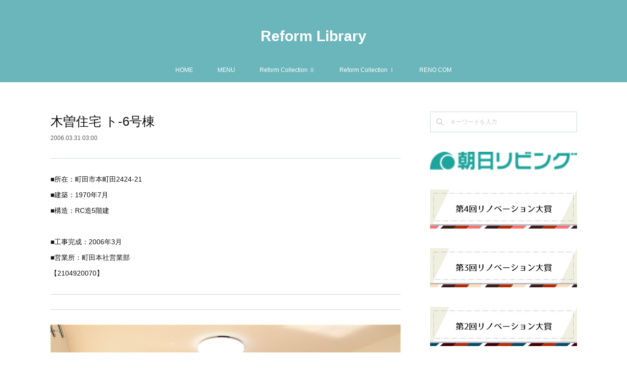

--- FILE ---
content_type: text/html; charset=utf-8
request_url: https://www.reform-library.com/posts/6859619
body_size: 9848
content:
<!doctype html>

            <html lang="ja" data-reactroot=""><head><meta charSet="UTF-8"/><meta http-equiv="X-UA-Compatible" content="IE=edge"/><meta name="viewport" content="width=device-width,user-scalable=no,initial-scale=1.0,minimum-scale=1.0,maximum-scale=1.0"/><title data-react-helmet="true">木曽住宅 ト-6号棟 | Reform Library</title><link data-react-helmet="true" rel="canonical" href="https://www.reform-library.com/posts/6859619/"/><meta name="description" content="■所在：町田市本町田2424-21■建築：1970年7月■構造：RC造5階建■工事完成：2006年3月■営業所：町田本社営業部【2104920070】"/><meta property="fb:app_id" content="522776621188656"/><meta property="og:url" content="https://www.reform-library.com/posts/6859619"/><meta property="og:type" content="article"/><meta property="og:title" content="木曽住宅 ト-6号棟"/><meta property="og:description" content="■所在：町田市本町田2424-21■建築：1970年7月■構造：RC造5階建■工事完成：2006年3月■営業所：町田本社営業部【2104920070】"/><meta property="og:image" content="https://cdn.amebaowndme.com/madrid-prd/madrid-web/images/sites/754929/98efc7aad5391c6fb5d231b3f591cbbe_c1e2bccaa6fc205c4a2adfc21c3548e8.jpg"/><meta property="og:site_name" content="Reform Library"/><meta property="og:locale" content="ja_JP"/><meta name="twitter:card" content="summary_large_image"/><meta name="twitter:site" content="@amebaownd"/><meta name="twitter:title" content="木曽住宅 ト-6号棟 | Reform Library"/><meta name="twitter:description" content="■所在：町田市本町田2424-21■建築：1970年7月■構造：RC造5階建■工事完成：2006年3月■営業所：町田本社営業部【2104920070】"/><meta name="twitter:image" content="https://cdn.amebaowndme.com/madrid-prd/madrid-web/images/sites/754929/98efc7aad5391c6fb5d231b3f591cbbe_c1e2bccaa6fc205c4a2adfc21c3548e8.jpg"/><meta name="twitter:app:id:iphone" content="911640835"/><meta name="twitter:app:url:iphone" content="amebaownd://public/sites/754929/posts/6859619"/><meta name="twitter:app:id:googleplay" content="jp.co.cyberagent.madrid"/><meta name="twitter:app:url:googleplay" content="amebaownd://public/sites/754929/posts/6859619"/><meta name="twitter:app:country" content="US"/><link rel="amphtml" href="https://amp.amebaownd.com/posts/6859619"/><link rel="alternate" type="application/rss+xml" title="Reform Library" href="https://www.reform-library.com/rss.xml"/><link rel="alternate" type="application/atom+xml" title="Reform Library" href="https://www.reform-library.com/atom.xml"/><link rel="sitemap" type="application/xml" title="Sitemap" href="/sitemap.xml"/><link href="https://static.amebaowndme.com/madrid-frontend/css/user.min-a66be375c.css" rel="stylesheet" type="text/css"/><link href="https://static.amebaowndme.com/madrid-frontend/css/vanilla/index.min-a66be375c.css" rel="stylesheet" type="text/css"/><link rel="icon" href="https://cdn.amebaowndme.com/madrid-prd/madrid-web/images/sites/754929/0b2fd376009b23a787de7a4c9ad6ef3b_a12ae7fdd5763461e987531c46c2ed23.png?width=32&amp;height=32"/><link rel="apple-touch-icon" href="https://cdn.amebaowndme.com/madrid-prd/madrid-web/images/sites/754929/0b2fd376009b23a787de7a4c9ad6ef3b_a12ae7fdd5763461e987531c46c2ed23.png?width=180&amp;height=180"/><style id="site-colors" charSet="UTF-8">.u-nav-clr {
  color: #ffffff;
}
.u-nav-bdr-clr {
  border-color: #ffffff;
}
.u-nav-bg-clr {
  background-color: #6bb6bb;
}
.u-nav-bg-bdr-clr {
  border-color: #6bb6bb;
}
.u-site-clr {
  color: #ffffff;
}
.u-base-bg-clr {
  background-color: #ffffff;
}
.u-btn-clr {
  color: #90a4ae;
}
.u-btn-clr:hover,
.u-btn-clr--active {
  color: rgba(144,164,174, 0.7);
}
.u-btn-clr--disabled,
.u-btn-clr:disabled {
  color: rgba(144,164,174, 0.5);
}
.u-btn-bdr-clr {
  border-color: #cfd8dc;
}
.u-btn-bdr-clr:hover,
.u-btn-bdr-clr--active {
  border-color: rgba(207,216,220, 0.7);
}
.u-btn-bdr-clr--disabled,
.u-btn-bdr-clr:disabled {
  border-color: rgba(207,216,220, 0.5);
}
.u-btn-bg-clr {
  background-color: #cfd8dc;
}
.u-btn-bg-clr:hover,
.u-btn-bg-clr--active {
  background-color: rgba(207,216,220, 0.7);
}
.u-btn-bg-clr--disabled,
.u-btn-bg-clr:disabled {
  background-color: rgba(207,216,220, 0.5);
}
.u-txt-clr {
  color: #111111;
}
.u-txt-clr--lv1 {
  color: rgba(17,17,17, 0.7);
}
.u-txt-clr--lv2 {
  color: rgba(17,17,17, 0.5);
}
.u-txt-clr--lv3 {
  color: rgba(17,17,17, 0.3);
}
.u-txt-bg-clr {
  background-color: #e7e7e7;
}
.u-lnk-clr,
.u-clr-area a {
  color: #ef9a9a;
}
.u-lnk-clr:visited,
.u-clr-area a:visited {
  color: rgba(239,154,154, 0.7);
}
.u-lnk-clr:hover,
.u-clr-area a:hover {
  color: rgba(239,154,154, 0.5);
}
.u-ttl-blk-clr {
  color: #6bb6bb;
}
.u-ttl-blk-bdr-clr {
  border-color: #6bb6bb;
}
.u-ttl-blk-bdr-clr--lv1 {
  border-color: #e1f0f1;
}
.u-bdr-clr {
  border-color: #cfd8dc;
}
.u-acnt-bdr-clr {
  border-color: #ef9a9a;
}
.u-acnt-bg-clr {
  background-color: #ef9a9a;
}
body {
  background-color: #ffffff;
}
blockquote {
  color: rgba(17,17,17, 0.7);
  border-left-color: #cfd8dc;
};</style><style id="user-css" charSet="UTF-8">/**
 * @media all
 * 全体に適用したいCSSを記述してください。
 */
/*
.btn__item {
  border-radius: 24px;
}
*/;</style><style media="screen and (max-width: 800px)" id="user-sp-css" charSet="UTF-8">/**
 * @media (max-width: 800px)
 * 画面幅が800px以下のスマートフォン、タブレット用のCSSを記述してください。
 */
/*
.btn__item {
  border-radius: 24px;
}
*/;</style><script>
              (function(i,s,o,g,r,a,m){i['GoogleAnalyticsObject']=r;i[r]=i[r]||function(){
              (i[r].q=i[r].q||[]).push(arguments)},i[r].l=1*new Date();a=s.createElement(o),
              m=s.getElementsByTagName(o)[0];a.async=1;a.src=g;m.parentNode.insertBefore(a,m)
              })(window,document,'script','//www.google-analytics.com/analytics.js','ga');
            </script></head><body id="mdrd-a66be375c" class="u-txt-clr u-base-bg-clr theme-vanilla plan-premium hide-owndbar "><noscript><iframe src="//www.googletagmanager.com/ns.html?id=GTM-PXK9MM" height="0" width="0" style="display:none;visibility:hidden"></iframe></noscript><script>
            (function(w,d,s,l,i){w[l]=w[l]||[];w[l].push({'gtm.start':
            new Date().getTime(),event:'gtm.js'});var f=d.getElementsByTagName(s)[0],
            j=d.createElement(s),dl=l!='dataLayer'?'&l='+l:'';j.async=true;j.src=
            '//www.googletagmanager.com/gtm.js?id='+i+dl;f.parentNode.insertBefore(j,f);
            })(window,document, 'script', 'dataLayer', 'GTM-PXK9MM');
            </script><div id="content"><div class="page " data-reactroot=""><div class="page__outer"><div class="page__inner u-base-bg-clr"><header class="page__header header u-nav-bg-clr u-nav-bdr-clr"><div class="header__inner"><div class="header__site-info site-info"><div class="site-info__logo"><div><img alt=""/></div></div><p class="site-info__name"><a href="/" class="u-site-clr u-font">Reform Library</a></p><p class="site-info__description u-txt-clr u-txt-clr--lv">朝日リビング 株式会社</p></div><nav role="navigation" class="header__nav global-nav js-nav-overflow-criterion is-invisible"><ul class="global-nav__list u-nav-bg-clr u-nav-bdr-clr "><li class="global-nav__item u-nav-bdr-clr js-nav-item " data-item-title="HOME" data-item-page-id="3070001" data-item-url-path="./"><a target="" class="u-nav-clr u-acnt-bdr-clr" href="/">HOME</a></li><li class="global-nav__item u-nav-bdr-clr js-nav-item " data-item-title="MENU" data-item-page-id="3070002" data-item-url-path="./pages/3070002/menu"><a target="" class="u-nav-clr u-acnt-bdr-clr" href="/pages/3070002/menu">MENU</a></li><li class="global-nav__item u-nav-bdr-clr js-nav-item " data-item-title="Reform Collection Ⅱ" data-item-page-id="3107819" data-item-url-path="./pages/3107819/page_201908021442"><a target="" class="u-nav-clr u-acnt-bdr-clr" href="/pages/3107819/page_201908021442">Reform Collection Ⅱ</a></li><li class="global-nav__item u-nav-bdr-clr js-nav-item " data-item-title="Reform Collection Ⅰ" data-item-page-id="3107820" data-item-url-path="./pages/3107820/page_201908021443"><a target="" class="u-nav-clr u-acnt-bdr-clr" href="/pages/3107820/page_201908021443">Reform Collection Ⅰ</a></li><li class="global-nav__item u-nav-bdr-clr js-nav-item " data-item-title="RENO COM" data-item-page-id="3107822" data-item-url-path="./pages/3107822/page_201908021444"><a target="" class="u-nav-clr u-acnt-bdr-clr" href="/pages/3107822/page_201908021444">RENO COM</a></li></ul></nav><div class="header__icon header-icon"><span class="header-icon__item u-nav-bdr-clr"></span><span class="header-icon__item u-nav-bdr-clr"></span></div></div></header><div class="page__container page-container"><div class="page-container-inner"><div class="page-container__main"><div class="page__main--outer"><div role="main" class="page__main page__main--blog-detail"><div class="section"><div class="blog-article-outer"><article class="blog-article"><div class="blog-article__inner"><div class="blog-article__header"><div class="blog-article__title blog-title"><h1 class="blog-title__text u-txt-clr">木曽住宅 ト-6号棟</h1></div><time class="blog-article__date u-txt-clr u-txt-clr--lv1" dateTime="2006-03-31T03:00:25Z">2006.03.31 03:00</time></div><div class="blog-article__content"><div class="blog-article__body blog-body"><div class="blog-body__item"><hr class="divider u-bdr-clr"/></div><div class="blog-body__item"><div class="blog-body__text u-txt-clr u-clr-area" data-block-type="text"><p class="">■所在：町田市本町田2424-21</p><p class="">■建築：1970年7月</p><p class="">■構造：RC造5階建</p><p class=""><br></p><p class="">■工事完成：2006年3月</p><p>■営業所：町田本社営業部</p><p>【2104920070】</p></div></div><div class="blog-body__item"><hr class="divider u-bdr-clr"/></div><div class="blog-body__item"><hr class="divider u-bdr-clr"/></div><div class="blog-body__item"><div class="img img__item-- img__item--fit"><div><img alt=""/></div></div></div><div class="blog-body__item"><hr class="divider u-bdr-clr"/></div><div class="blog-body__item"><div class="img img__item-- img__item--fit"><div><img alt=""/></div></div></div><div class="blog-body__item"><hr class="divider u-bdr-clr"/></div><div class="blog-body__item"><div class="img img__item-- img__item--fit"><div><img alt=""/></div></div></div><div class="blog-body__item"><hr class="divider u-bdr-clr"/></div><div class="blog-body__item"><div class="img img__item-- img__item--fit"><div><img alt=""/></div></div></div><div class="blog-body__item"><hr class="divider u-bdr-clr"/></div><div class="blog-body__item"><div class="img img__item-- img__item--fit"><div><img alt=""/></div></div></div><div class="blog-body__item"><hr class="divider u-bdr-clr"/></div><div class="blog-body__item"><div class="img img__item-- img__item--fit"><div><img alt=""/></div></div></div><div class="blog-body__item"><hr class="divider u-bdr-clr"/></div><div class="blog-body__item"><div class="img img__item-- img__item--fit"><div><img alt=""/></div></div></div><div class="blog-body__item"><hr class="divider u-bdr-clr"/></div><div class="blog-body__item"><div class="img img__item-- img__item--fit"><div><img alt=""/></div></div></div><div class="blog-body__item"><hr class="divider u-bdr-clr"/></div><div class="blog-body__item"><hr class="divider u-bdr-clr"/></div></div></div><div class="blog-article__footer"><div class="bloginfo"><div class="bloginfo__category bloginfo-category"><ul class="bloginfo-category__list bloginfo-category-list"><li class="bloginfo-category-list__item"><a class="u-txt-clr u-txt-clr--lv2" href="/posts/categories/2459362">町田<!-- -->(<!-- -->44<!-- -->)</a></li><li class="bloginfo-category-list__item"><a class="u-txt-clr u-txt-clr--lv2" href="/posts/categories/2636950">2004年 リフォーム工事完了<!-- -->(<!-- -->89<!-- -->)</a></li></ul></div></div><div class="reblog-btn-outer"><div class="reblog-btn-body"><button class="reblog-btn"><span class="reblog-btn__inner"><span class="icon icon--reblog2"></span></span></button></div></div></div></div><div class="complementary-outer complementary-outer--slot2"><div class="complementary complementary--shareButton "><div class="block-type--shareButton"><div class="share share--circle share--circle-5"><button class="share__btn--facebook share__btn share__btn--circle"><span aria-hidden="true" class="icon--facebook icon"></span></button><button class="share__btn--twitter share__btn share__btn--circle"><span aria-hidden="true" class="icon--twitter icon"></span></button><button class="share__btn--hatenabookmark share__btn share__btn--circle"><span aria-hidden="true" class="icon--hatenabookmark icon"></span></button><button class="share__btn--pocket share__btn share__btn--circle"><span aria-hidden="true" class="icon--pocket icon"></span></button><button class="share__btn--googleplus share__btn share__btn--circle"><span aria-hidden="true" class="icon--googleplus icon"></span></button></div></div></div><div class="complementary complementary--siteFollow "><div class="block-type--siteFollow"><div class="site-follow u-bdr-clr"><div class="site-follow__img"><div><img alt=""/></div></div><div class="site-follow__body"><p class="site-follow__title u-txt-clr"><span class="site-follow__title-inner ">Reform Library</span></p><p class="site-follow__text u-txt-clr u-txt-clr--lv1">朝日リビング 株式会社</p><div class="site-follow__btn-outer"><button class="site-follow__btn site-follow__btn--yet"><div class="site-follow__btn-text"><span aria-hidden="true" class="site-follow__icon icon icon--plus"></span>フォロー</div></button></div></div></div></div></div><div class="complementary complementary--relatedPosts "><div class="block-type--relatedPosts"></div></div><div class="complementary complementary--postPrevNext "><div class="block-type--postPrevNext"><div class="pager pager--type1"><ul class="pager__list"><li class="pager__item pager__item--prev pager__item--bg"><a class="pager__item-inner " style="background-image:url(https://cdn.amebaowndme.com/madrid-prd/madrid-web/images/sites/754929/9fb4d63796a3dd9f5667fb810f25e767_bedbb9e05ce6807f3fd502cdc78ffc60.jpg?width=400)" href="/posts/7305440"><time class="pager__date " dateTime="2006-03-31T15:00:34Z">2006.03.31 15:00</time><div><span class="pager__description ">諏訪団地（建替え前）</span></div><span aria-hidden="true" class="pager__icon icon icon--disclosure-l4 "></span></a></li><li class="pager__item pager__item--next pager__item--bg"><a class="pager__item-inner " style="background-image:url(https://cdn.amebaowndme.com/madrid-prd/madrid-web/images/sites/754929/0e6131741d68c448df65cceb6103eec1_f3ec46dba470d374531d38faf6aa31bd.jpg?width=400)" href="/posts/7007024"><time class="pager__date " dateTime="2005-12-31T15:00:54Z">2005.12.31 15:00</time><div><span class="pager__description ">大津ヶ丘第二住宅 第2-31-7号棟</span></div><span aria-hidden="true" class="pager__icon icon icon--disclosure-r4 "></span></a></li></ul></div></div></div></div><div class="blog-article__comment"><div class="comment-list js-comment-list" style="display:none"><div><p class="comment-count u-txt-clr u-txt-clr--lv2"><span>0</span>コメント</p><ul><li class="comment-list__item comment-item js-comment-form"><div class="comment-item__body"><form class="comment-item__form u-bdr-clr "><div class="comment-item__form-head"><textarea type="text" id="post-comment" maxLength="1100" placeholder="コメントする..." class="comment-item__input"></textarea></div><div class="comment-item__form-foot"><p class="comment-item__count-outer"><span class="comment-item__count ">1000</span> / 1000</p><button type="submit" disabled="" class="comment-item__submit">投稿</button></div></form></div></li></ul></div></div></div><div class="pswp" tabindex="-1" role="dialog" aria-hidden="true"><div class="pswp__bg"></div><div class="pswp__scroll-wrap"><div class="pswp__container"><div class="pswp__item"></div><div class="pswp__item"></div><div class="pswp__item"></div></div><div class="pswp__ui pswp__ui--hidden"><div class="pswp__top-bar"><div class="pswp__counter"></div><button class="pswp__button pswp__button--close" title="Close (Esc)"></button><button class="pswp__button pswp__button--share" title="Share"></button><button class="pswp__button pswp__button--fs" title="Toggle fullscreen"></button><button class="pswp__button pswp__button--zoom" title="Zoom in/out"></button><div class="pswp__preloader"><div class="pswp__preloader__icn"><div class="pswp__preloader__cut"><div class="pswp__preloader__donut"></div></div></div></div></div><div class="pswp__share-modal pswp__share-modal--hidden pswp__single-tap"><div class="pswp__share-tooltip"></div></div><div class="pswp__button pswp__button--close pswp__close"><span class="pswp__close__item pswp__close"></span><span class="pswp__close__item pswp__close"></span></div><div class="pswp__bottom-bar"><button class="pswp__button pswp__button--arrow--left js-lightbox-arrow" title="Previous (arrow left)"></button><button class="pswp__button pswp__button--arrow--right js-lightbox-arrow" title="Next (arrow right)"></button></div><div class=""><div class="pswp__caption"><div class="pswp__caption"></div><div class="pswp__caption__link"><a class="js-link"></a></div></div></div></div></div></div></article></div></div></div></div></div><aside class="page-container__side page-container__side--east"><div class="complementary-outer complementary-outer--slot11"><div class="complementary complementary--keywordSearch complementary--sidebar"><div class="block-type--keywordSearch"><div class="block-type--keyword-search"><div class="keyword-search u-bdr-clr"><form action="" name="keywordSearchForm0" novalidate=""><label for="keyword-search-0" aria-hidden="true" class="keyword-search__icon icon icon--search3"></label><input type="search" id="keyword-search-0" placeholder="キーワードを入力" name="keyword" maxLength="100" class="keyword-search__input"/></form></div></div></div></div><div class="complementary complementary--image complementary--sidebar"><div class="block-type--image"><div class="img img__item--center img__item--fit"><div><img alt=""/></div></div></div></div><div class="complementary complementary--image complementary--sidebar"><div class="block-type--image"><div class="img img__item--center img__item--fit"><div><img alt=""/></div></div></div></div><div class="complementary complementary--image complementary--sidebar"><div class="block-type--image"><div class="img img__item--center img__item--fit"><div><img alt=""/></div></div></div></div><div class="complementary complementary--image complementary--sidebar"><div class="block-type--image"><div class="img img__item--center img__item--fit"><div><img alt=""/></div></div></div></div><div class="complementary complementary--image complementary--sidebar"><div class="block-type--image"><div class="img img__item--center img__item--fit"><div><img alt=""/></div></div></div></div><div class="complementary complementary--image complementary--sidebar"><div class="block-type--image"><div class="img img__item--center img__item--fit"><div><img alt=""/></div></div></div></div><div class="complementary complementary--postsCategory complementary--sidebar"><div class="block-type--postsCategory"></div></div><div class="complementary complementary--siteFollow complementary--sidebar"><div class="block-type--siteFollow"><div class="site-follow u-bdr-clr"><div class="site-follow__img"><div><img alt=""/></div></div><div class="site-follow__body"><p class="site-follow__title u-txt-clr"><span class="site-follow__title-inner ">Reform Library</span></p><p class="site-follow__text u-txt-clr u-txt-clr--lv1">朝日リビング 株式会社</p><div class="site-follow__btn-outer"><button class="site-follow__btn site-follow__btn--yet"><div class="site-follow__btn-text"><span aria-hidden="true" class="site-follow__icon icon icon--plus"></span>フォロー</div></button></div></div></div></div></div><div class="pswp" tabindex="-1" role="dialog" aria-hidden="true"><div class="pswp__bg"></div><div class="pswp__scroll-wrap"><div class="pswp__container"><div class="pswp__item"></div><div class="pswp__item"></div><div class="pswp__item"></div></div><div class="pswp__ui pswp__ui--hidden"><div class="pswp__top-bar"><div class="pswp__counter"></div><button class="pswp__button pswp__button--close" title="Close (Esc)"></button><button class="pswp__button pswp__button--share" title="Share"></button><button class="pswp__button pswp__button--fs" title="Toggle fullscreen"></button><button class="pswp__button pswp__button--zoom" title="Zoom in/out"></button><div class="pswp__preloader"><div class="pswp__preloader__icn"><div class="pswp__preloader__cut"><div class="pswp__preloader__donut"></div></div></div></div></div><div class="pswp__share-modal pswp__share-modal--hidden pswp__single-tap"><div class="pswp__share-tooltip"></div></div><div class="pswp__button pswp__button--close pswp__close"><span class="pswp__close__item pswp__close"></span><span class="pswp__close__item pswp__close"></span></div><div class="pswp__bottom-bar"><button class="pswp__button pswp__button--arrow--left js-lightbox-arrow" title="Previous (arrow left)"></button><button class="pswp__button pswp__button--arrow--right js-lightbox-arrow" title="Next (arrow right)"></button></div><div class=""><div class="pswp__caption"><div class="pswp__caption"></div><div class="pswp__caption__link"><a class="js-link"></a></div></div></div></div></div></div></div></aside></div></div><footer role="contentinfo" class="page__footer footer" style="opacity:1 !important;visibility:visible !important;text-indent:0 !important;overflow:visible !important;position:static !important"><div class="footer__inner u-bdr-clr footer--pagetop" style="opacity:1 !important;visibility:visible !important;text-indent:0 !important;overflow:visible !important;display:block !important;transform:none !important"><p class="pagetop"><a href="#" class="pagetop__link u-bdr-clr">Page Top</a></p><div class="footer__item u-bdr-clr" style="opacity:1 !important;visibility:visible !important;text-indent:0 !important;overflow:visible !important;display:block !important;transform:none !important"><p class="footer__copyright u-font"><small class="u-txt-clr u-txt-clr--lv2 u-font" style="color:rgba(17,17,17, 0.5) !important">Copyright © <!-- -->2025<!-- --> <!-- -->Reform Library<!-- -->.</small></p></div></div></footer></div></div><div class="toast"></div></div></div><script charSet="UTF-8">window.mdrdEnv="prd";</script><script charSet="UTF-8">window.INITIAL_STATE={"authenticate":{"authCheckCompleted":false,"isAuthorized":false},"blogPostReblogs":{},"category":{},"currentSite":{"fetching":false,"status":null,"site":{}},"shopCategory":{},"categories":{},"notifications":{},"page":{},"paginationTitle":{},"postArchives":{},"postComments":{"6859619":{"data":[],"pagination":{"total":0,"offset":0,"limit":0,"cursors":{"after":"","before":""}},"fetching":false},"submitting":false,"postStatus":null},"postDetail":{"postDetail-blogPostId:6859619":{"fetching":false,"loaded":true,"meta":{"code":200},"data":{"id":"6859619","userId":"932763","siteId":"754929","status":"publish","title":"木曽住宅 ト-6号棟","contents":[{"type":"divider"},{"type":"text","format":"html","value":"\u003Cp class=\"\"\u003E■所在：町田市本町田2424-21\u003C\u002Fp\u003E\u003Cp class=\"\"\u003E■建築：1970年7月\u003C\u002Fp\u003E\u003Cp class=\"\"\u003E■構造：RC造5階建\u003C\u002Fp\u003E\u003Cp class=\"\"\u003E\u003Cbr\u003E\u003C\u002Fp\u003E\u003Cp class=\"\"\u003E■工事完成：2006年3月\u003C\u002Fp\u003E\u003Cp\u003E■営業所：町田本社営業部\u003C\u002Fp\u003E\u003Cp\u003E【2104920070】\u003C\u002Fp\u003E"},{"type":"divider"},{"type":"divider"},{"type":"image","fit":true,"scale":1,"align":"","url":"https:\u002F\u002Fcdn.amebaowndme.com\u002Fmadrid-prd\u002Fmadrid-web\u002Fimages\u002Fsites\u002F754929\u002F98efc7aad5391c6fb5d231b3f591cbbe_c1e2bccaa6fc205c4a2adfc21c3548e8.jpg","link":"","width":3264,"height":2448,"target":"_self","lightboxIndex":0},{"type":"divider"},{"type":"image","fit":true,"scale":1,"align":"","url":"https:\u002F\u002Fcdn.amebaowndme.com\u002Fmadrid-prd\u002Fmadrid-web\u002Fimages\u002Fsites\u002F754929\u002Fbbb1311c1817980014444899cae31043_ec37a595a1c7a7bd7628b52f8d9f219f.jpg","link":"","width":3264,"height":2448,"target":"_self","lightboxIndex":1},{"type":"divider"},{"type":"image","fit":true,"scale":1,"align":"","url":"https:\u002F\u002Fcdn.amebaowndme.com\u002Fmadrid-prd\u002Fmadrid-web\u002Fimages\u002Fsites\u002F754929\u002F343ff2e1b727c7ab9c9b26db853fb65a_9d75855e2de75c629befe91731fcbe0c.jpg","link":"","width":2448,"height":3264,"target":"_self","lightboxIndex":2},{"type":"divider"},{"type":"image","fit":true,"scale":1,"align":"","url":"https:\u002F\u002Fcdn.amebaowndme.com\u002Fmadrid-prd\u002Fmadrid-web\u002Fimages\u002Fsites\u002F754929\u002Fb1be4c4be958a92e59c915743d6447ce_3ff78cafa7bb58615ec80433ea799d3c.jpg","link":"","width":2448,"height":3264,"target":"_self","lightboxIndex":3},{"type":"divider"},{"type":"image","fit":true,"scale":1,"align":"","url":"https:\u002F\u002Fcdn.amebaowndme.com\u002Fmadrid-prd\u002Fmadrid-web\u002Fimages\u002Fsites\u002F754929\u002F8928a3e862ff7c0e222644906225dd18_d0fe96fe405248c8761baff69818f7ec.jpg","link":"","width":3264,"height":2448,"target":"_self","lightboxIndex":4},{"type":"divider"},{"type":"image","fit":true,"scale":1,"align":"","url":"https:\u002F\u002Fcdn.amebaowndme.com\u002Fmadrid-prd\u002Fmadrid-web\u002Fimages\u002Fsites\u002F754929\u002Fa7d065580d3afff819463f8f9968d00f_7b0a54ae07716de351a3efbee684aa77.jpg","link":"","width":2448,"height":3264,"target":"_self","lightboxIndex":5},{"type":"divider"},{"type":"image","fit":true,"scale":1,"align":"","url":"https:\u002F\u002Fcdn.amebaowndme.com\u002Fmadrid-prd\u002Fmadrid-web\u002Fimages\u002Fsites\u002F754929\u002F2cd6e8ade68a730a06ed6e1754e96265_9556291845de557eb4d92fe468d4c9e0.jpg","link":"","width":672,"height":726,"target":"_self","lightboxIndex":6},{"type":"divider"},{"type":"image","fit":true,"scale":1,"align":"","url":"https:\u002F\u002Fcdn.amebaowndme.com\u002Fmadrid-prd\u002Fmadrid-web\u002Fimages\u002Fsites\u002F754929\u002F681195e98c9db315070999ef7f1b51e1_82562233cd1954223300750d8084f0de.jpg","link":"","width":3264,"height":2448,"target":"_self","lightboxIndex":7},{"type":"divider"},{"type":"divider"}],"urlPath":"","publishedUrl":"https:\u002F\u002Fwww.reform-library.com\u002Fposts\u002F6859619","ogpDescription":"","ogpImageUrl":"","contentFiltered":"","viewCount":0,"commentCount":0,"reblogCount":0,"prevBlogPost":{"id":"7305440","title":"諏訪団地（建替え前）","summary":"■所在：多摩市諏訪2-4-4■建築：1971年5月■構造：RC造5階建■工事完成：2006年4月■営業所：多摩営業所【2203920060】","imageUrl":"https:\u002F\u002Fcdn.amebaowndme.com\u002Fmadrid-prd\u002Fmadrid-web\u002Fimages\u002Fsites\u002F754929\u002F9fb4d63796a3dd9f5667fb810f25e767_bedbb9e05ce6807f3fd502cdc78ffc60.jpg","publishedAt":"2006-03-31T15:00:34Z"},"nextBlogPost":{"id":"7007024","title":"大津ヶ丘第二住宅 第2-31-7号棟","summary":"■所在：柏市大津ヶ丘2-31-7■建築：1978年3月■構造：RC造5階建■工事完成：2006年1月■営業所：柏営業所【4204020070】","imageUrl":"https:\u002F\u002Fcdn.amebaowndme.com\u002Fmadrid-prd\u002Fmadrid-web\u002Fimages\u002Fsites\u002F754929\u002F0e6131741d68c448df65cceb6103eec1_f3ec46dba470d374531d38faf6aa31bd.jpg","publishedAt":"2005-12-31T15:00:54Z"},"rebloggedPost":false,"blogCategories":[{"id":"2459362","siteId":"754929","label":"町田","publishedCount":44,"createdAt":"2019-10-04T11:24:35Z","updatedAt":"2021-04-15T11:07:56Z"},{"id":"2636950","siteId":"754929","label":"2004年 リフォーム工事完了","publishedCount":89,"createdAt":"2019-12-14T09:13:47Z","updatedAt":"2021-04-15T11:07:56Z"}],"user":{"id":"932763","nickname":"asahi-reform-library","description":"","official":false,"photoUrl":"https:\u002F\u002Fprofile-api.ameba.jp\u002Fv2\u002Fas\u002Fm27ff826e91043c69007087c01b4dc180317f760\u002FprofileImage?cat=300","followingCount":1,"createdAt":"2019-07-14T05:52:24Z","updatedAt":"2023-09-07T01:26:12Z"},"updateUser":{"id":"932763","nickname":"asahi-reform-library","description":"","official":false,"photoUrl":"https:\u002F\u002Fprofile-api.ameba.jp\u002Fv2\u002Fas\u002Fm27ff826e91043c69007087c01b4dc180317f760\u002FprofileImage?cat=300","followingCount":1,"createdAt":"2019-07-14T05:52:24Z","updatedAt":"2023-09-07T01:26:12Z"},"comments":{"pagination":{"total":0,"offset":0,"limit":0,"cursors":{"after":"","before":""}},"data":[]},"publishedAt":"2006-03-31T03:00:25Z","createdAt":"2019-08-31T08:25:45Z","updatedAt":"2021-02-22T01:33:55Z","version":7}}},"postList":{},"shopList":{},"shopItemDetail":{},"pureAd":{},"keywordSearch":{},"proxyFrame":{"loaded":false},"relatedPostList":{},"route":{"route":{"path":"\u002Fposts\u002F:blog_post_id","component":function Connect(props, context) {
        _classCallCheck(this, Connect);

        var _this = _possibleConstructorReturn(this, _Component.call(this, props, context));

        _this.version = version;
        _this.store = props.store || context.store;

        (0, _invariant2["default"])(_this.store, 'Could not find "store" in either the context or ' + ('props of "' + connectDisplayName + '". ') + 'Either wrap the root component in a <Provider>, ' + ('or explicitly pass "store" as a prop to "' + connectDisplayName + '".'));

        var storeState = _this.store.getState();
        _this.state = { storeState: storeState };
        _this.clearCache();
        return _this;
      },"route":{"id":"0","type":"blog_post_detail","idForType":"0","title":"","urlPath":"\u002Fposts\u002F:blog_post_id","isHomePage":false}},"params":{"blog_post_id":"6859619"},"location":{"pathname":"\u002Fposts\u002F6859619","search":"","hash":"","action":"POP","key":"vzwio7","query":{}}},"siteConfig":{"tagline":"朝日リビング 株式会社","title":"Reform Library","copyright":"","iconUrl":"https:\u002F\u002Fcdn.amebaowndme.com\u002Fmadrid-prd\u002Fmadrid-web\u002Fimages\u002Fsites\u002F754929\u002F2af3b042cd85f870cf448e8161321577_e25a47a5c6502dcce52d8e3a4dd56996.jpg","logoUrl":"","coverImageUrl":"https:\u002F\u002Fstatic.amebaowndme.com\u002Fmadrid-static\u002Fgallery\u002F161.jpg","homePageId":"3070001","siteId":"754929","siteCategoryIds":[147,236,254],"themeId":"16","theme":"vanilla","shopId":"","openedShop":false,"shop":{"law":{"userType":"","corporateName":"","firstName":"","lastName":"","zipCode":"","prefecture":"","address":"","telNo":"","aboutContact":"","aboutPrice":"","aboutPay":"","aboutService":"","aboutReturn":""},"privacyPolicy":{"operator":"","contact":"","collectAndUse":"","restrictionToThirdParties":"","supervision":"","disclosure":"","cookie":""}},"user":{"id":"932763","nickname":"asahi-reform-library","photoUrl":"","createdAt":"2019-07-14T05:52:24Z","updatedAt":"2023-09-07T01:26:12Z"},"commentApproval":"reject","plan":{"id":"6","name":"premium-annual","ownd_header":true,"powered_by":true,"pure_ads":true},"verifiedType":"general","navigations":[{"title":"HOME","urlPath":".\u002F","target":"_self","pageId":"3070001"},{"title":"MENU","urlPath":".\u002Fpages\u002F3070002\u002Fmenu","target":"_self","pageId":"3070002"},{"title":"Reform Collection Ⅱ","urlPath":".\u002Fpages\u002F3107819\u002Fpage_201908021442","target":"_self","pageId":"3107819"},{"title":"Reform Collection Ⅰ","urlPath":".\u002Fpages\u002F3107820\u002Fpage_201908021443","target":"_self","pageId":"3107820"},{"title":"RENO COM","urlPath":".\u002Fpages\u002F3107822\u002Fpage_201908021444","target":"_self","pageId":"3107822"}],"routings":[{"id":"0","type":"blog","idForType":"0","title":"","urlPath":"\u002Fposts\u002Fpage\u002F:page_num","isHomePage":false},{"id":"0","type":"blog_post_archive","idForType":"0","title":"","urlPath":"\u002Fposts\u002Farchives\u002F:yyyy\u002F:mm","isHomePage":false},{"id":"0","type":"blog_post_archive","idForType":"0","title":"","urlPath":"\u002Fposts\u002Farchives\u002F:yyyy\u002F:mm\u002Fpage\u002F:page_num","isHomePage":false},{"id":"0","type":"blog_post_category","idForType":"0","title":"","urlPath":"\u002Fposts\u002Fcategories\u002F:category_id","isHomePage":false},{"id":"0","type":"blog_post_category","idForType":"0","title":"","urlPath":"\u002Fposts\u002Fcategories\u002F:category_id\u002Fpage\u002F:page_num","isHomePage":false},{"id":"0","type":"author","idForType":"0","title":"","urlPath":"\u002Fauthors\u002F:user_id","isHomePage":false},{"id":"0","type":"author","idForType":"0","title":"","urlPath":"\u002Fauthors\u002F:user_id\u002Fpage\u002F:page_num","isHomePage":false},{"id":"0","type":"blog_post_category","idForType":"0","title":"","urlPath":"\u002Fposts\u002Fcategory\u002F:category_id","isHomePage":false},{"id":"0","type":"blog_post_category","idForType":"0","title":"","urlPath":"\u002Fposts\u002Fcategory\u002F:category_id\u002Fpage\u002F:page_num","isHomePage":false},{"id":"0","type":"blog_post_detail","idForType":"0","title":"","urlPath":"\u002Fposts\u002F:blog_post_id","isHomePage":false},{"id":"0","type":"keywordSearch","idForType":"0","title":"","urlPath":"\u002Fsearch\u002Fq\u002F:query","isHomePage":false},{"id":"0","type":"keywordSearch","idForType":"0","title":"","urlPath":"\u002Fsearch\u002Fq\u002F:query\u002Fpage\u002F:page_num","isHomePage":false},{"id":"3107822","type":"static","idForType":"0","title":"RENO COM","urlPath":"\u002Fpages\u002F3107822\u002F","isHomePage":false},{"id":"3107822","type":"static","idForType":"0","title":"RENO COM","urlPath":"\u002Fpages\u002F3107822\u002F:url_path","isHomePage":false},{"id":"3107820","type":"static","idForType":"0","title":"Reform Collection Ⅰ","urlPath":"\u002Fpages\u002F3107820\u002F","isHomePage":false},{"id":"3107820","type":"static","idForType":"0","title":"Reform Collection Ⅰ","urlPath":"\u002Fpages\u002F3107820\u002F:url_path","isHomePage":false},{"id":"3107819","type":"static","idForType":"0","title":"Reform Collection Ⅱ","urlPath":"\u002Fpages\u002F3107819\u002F","isHomePage":false},{"id":"3107819","type":"static","idForType":"0","title":"Reform Collection Ⅱ","urlPath":"\u002Fpages\u002F3107819\u002F:url_path","isHomePage":false},{"id":"3107814","type":"static","idForType":"0","title":"ページ","urlPath":"\u002Fpages\u002F3107814\u002F","isHomePage":false},{"id":"3107814","type":"static","idForType":"0","title":"ページ","urlPath":"\u002Fpages\u002F3107814\u002F:url_path","isHomePage":false},{"id":"3106181","type":"static","idForType":"0","title":"ページ","urlPath":"\u002Fpages\u002F3106181\u002F","isHomePage":false},{"id":"3106181","type":"static","idForType":"0","title":"ページ","urlPath":"\u002Fpages\u002F3106181\u002F:url_path","isHomePage":false},{"id":"3070002","type":"static","idForType":"0","title":"MENU","urlPath":"\u002Fpages\u002F3070002\u002F","isHomePage":false},{"id":"3070002","type":"static","idForType":"0","title":"MENU","urlPath":"\u002Fpages\u002F3070002\u002F:url_path","isHomePage":false},{"id":"3070001","type":"blog","idForType":"0","title":"HOME","urlPath":"\u002Fpages\u002F3070001\u002F","isHomePage":true},{"id":"3070001","type":"blog","idForType":"0","title":"HOME","urlPath":"\u002Fpages\u002F3070001\u002F:url_path","isHomePage":true},{"id":"3070001","type":"blog","idForType":"0","title":"HOME","urlPath":"\u002F","isHomePage":true}],"siteColors":{"navigationBackground":"#6bb6bb","navigationText":"#ffffff","siteTitleText":"#ffffff","background":"#ffffff","buttonBackground":"#cfd8dc","buttonText":"#90a4ae","text":"#111111","link":"#ef9a9a","titleBlock":"#6bb6bb","border":"#cfd8dc","accent":"#ef9a9a"},"wovnioAttribute":"","useAuthorBlock":false,"twitterHashtags":"","createdAt":"2019-07-14T05:52:51Z","seoTitle":"朝日リビング株式会社のリフォーム例を集めました。","isPreview":false,"siteCategory":[{"id":"147","label":"お店"},{"id":"236","label":"暮らし・サービス"},{"id":"254","label":"ハウスリフォーム"}],"previewPost":null,"previewShopItem":null,"hasAmebaIdConnection":false,"serverTime":"2025-12-10T21:54:04Z","complementaries":{"2":{"contents":{"layout":{"rows":[{"columns":[{"blocks":[{"type":"shareButton","design":"circle","providers":["facebook","twitter","hatenabookmark","pocket","googleplus"]},{"type":"siteFollow","description":""},{"type":"relatedPosts","layoutType":"listl","showHeading":true,"heading":"関連記事","limit":3},{"type":"postPrevNext","showImage":true}]}]}]}},"created_at":"2019-07-14T05:52:51Z","updated_at":"2019-07-14T05:55:34Z"},"11":{"contents":{"layout":{"rows":[{"columns":[{"blocks":[{"type":"keywordSearch","heading":"","showHeading":false},{"type":"image","fit":true,"scale":1,"align":"center","url":"https:\u002F\u002Fcdn.amebaowndme.com\u002Fmadrid-prd\u002Fmadrid-web\u002Fimages\u002Fsites\u002F754929\u002F7a7474ef28a0f4313b00fab68463129a_0fc30705be27a55b37f9ea86b2de4f70.png","link":"https:\u002F\u002Fwww.asahi-lv.co.jp\u002F","width":238,"height":29,"target":"_blank"},{"type":"image","fit":true,"scale":1,"align":"center","url":"https:\u002F\u002Fcdn.amebaowndme.com\u002Fmadrid-prd\u002Fmadrid-web\u002Fimages\u002Fsites\u002F754929\u002F00f39cdc2f61d0ae3d40b15195bbcc18_d040ca501ebb46ccbd063c6b417f7112.jpg","link":"https:\u002F\u002Fwww.reform-library.com\u002Fposts\u002Fcategories\u002F2649436","width":300,"height":80,"target":"_blank"},{"type":"image","fit":true,"scale":1,"align":"center","url":"https:\u002F\u002Fcdn.amebaowndme.com\u002Fmadrid-prd\u002Fmadrid-web\u002Fimages\u002Fsites\u002F754929\u002F77a890cc538fd0544a6d54bdbd40e56c_42f0d87708e567e0b01c0f75af1dd133.jpg","link":"https:\u002F\u002Fwww.reform-library.com\u002Fposts\u002Fcategories\u002F2271840","width":300,"height":80,"target":"_blank"},{"type":"image","fit":true,"scale":1,"align":"center","url":"https:\u002F\u002Fcdn.amebaowndme.com\u002Fmadrid-prd\u002Fmadrid-web\u002Fimages\u002Fsites\u002F754929\u002Fb8c0a3b758366d6e624f7d7127e81c10_6e9b53b05c65caade50e53792fe5455c.jpg","link":"https:\u002F\u002Fwww.reform-library.com\u002Fposts\u002Fcategories\u002F2271839","width":300,"height":80,"target":"_blank"},{"type":"image","fit":true,"scale":1,"align":"center","url":"https:\u002F\u002Fcdn.amebaowndme.com\u002Fmadrid-prd\u002Fmadrid-web\u002Fimages\u002Fsites\u002F754929\u002Fa86c70757777f18d776f4557bb95a48b_1b9a5e270d1ccd8c88576fd3a52bb09c.jpg","link":"https:\u002F\u002Fwww.reform-library.com\u002Fposts\u002Fcategories\u002F2271013","width":300,"height":80,"target":"_blank"},{"type":"image","fit":true,"scale":1,"align":"center","url":"https:\u002F\u002Fcdn.amebaowndme.com\u002Fmadrid-prd\u002Fmadrid-web\u002Fimages\u002Fsites\u002F754929\u002F48db50820b058441d3fd484235589848_3166bbcd5f8664b10b332093f0c3a358.jpg","link":"https:\u002F\u002Fwww.reform-library.com\u002Fposts\u002Fcategories\u002F2269914","width":300,"height":80,"target":"_blank"},{"type":"postsCategory","heading":"カテゴリ","showHeading":true,"showCount":true,"design":"tagcloud"},{"type":"siteFollow","description":""}]}]}]}},"created_at":"2019-07-14T05:52:51Z","updated_at":"2021-02-22T07:56:33Z"}},"siteColorsCss":".u-nav-clr {\n  color: #ffffff;\n}\n.u-nav-bdr-clr {\n  border-color: #ffffff;\n}\n.u-nav-bg-clr {\n  background-color: #6bb6bb;\n}\n.u-nav-bg-bdr-clr {\n  border-color: #6bb6bb;\n}\n.u-site-clr {\n  color: #ffffff;\n}\n.u-base-bg-clr {\n  background-color: #ffffff;\n}\n.u-btn-clr {\n  color: #90a4ae;\n}\n.u-btn-clr:hover,\n.u-btn-clr--active {\n  color: rgba(144,164,174, 0.7);\n}\n.u-btn-clr--disabled,\n.u-btn-clr:disabled {\n  color: rgba(144,164,174, 0.5);\n}\n.u-btn-bdr-clr {\n  border-color: #cfd8dc;\n}\n.u-btn-bdr-clr:hover,\n.u-btn-bdr-clr--active {\n  border-color: rgba(207,216,220, 0.7);\n}\n.u-btn-bdr-clr--disabled,\n.u-btn-bdr-clr:disabled {\n  border-color: rgba(207,216,220, 0.5);\n}\n.u-btn-bg-clr {\n  background-color: #cfd8dc;\n}\n.u-btn-bg-clr:hover,\n.u-btn-bg-clr--active {\n  background-color: rgba(207,216,220, 0.7);\n}\n.u-btn-bg-clr--disabled,\n.u-btn-bg-clr:disabled {\n  background-color: rgba(207,216,220, 0.5);\n}\n.u-txt-clr {\n  color: #111111;\n}\n.u-txt-clr--lv1 {\n  color: rgba(17,17,17, 0.7);\n}\n.u-txt-clr--lv2 {\n  color: rgba(17,17,17, 0.5);\n}\n.u-txt-clr--lv3 {\n  color: rgba(17,17,17, 0.3);\n}\n.u-txt-bg-clr {\n  background-color: #e7e7e7;\n}\n.u-lnk-clr,\n.u-clr-area a {\n  color: #ef9a9a;\n}\n.u-lnk-clr:visited,\n.u-clr-area a:visited {\n  color: rgba(239,154,154, 0.7);\n}\n.u-lnk-clr:hover,\n.u-clr-area a:hover {\n  color: rgba(239,154,154, 0.5);\n}\n.u-ttl-blk-clr {\n  color: #6bb6bb;\n}\n.u-ttl-blk-bdr-clr {\n  border-color: #6bb6bb;\n}\n.u-ttl-blk-bdr-clr--lv1 {\n  border-color: #e1f0f1;\n}\n.u-bdr-clr {\n  border-color: #cfd8dc;\n}\n.u-acnt-bdr-clr {\n  border-color: #ef9a9a;\n}\n.u-acnt-bg-clr {\n  background-color: #ef9a9a;\n}\nbody {\n  background-color: #ffffff;\n}\nblockquote {\n  color: rgba(17,17,17, 0.7);\n  border-left-color: #cfd8dc;\n}","siteFont":{"id":"3","name":"Helvetica"},"siteCss":"\u002F**\n * @media all\n * 全体に適用したいCSSを記述してください。\n *\u002F\n\u002F*\n.btn__item {\n  border-radius: 24px;\n}\n*\u002F","siteSpCss":"\u002F**\n * @media (max-width: 800px)\n * 画面幅が800px以下のスマートフォン、タブレット用のCSSを記述してください。\n *\u002F\n\u002F*\n.btn__item {\n  border-radius: 24px;\n}\n*\u002F","meta":{"Title":"木曽住宅 ト-6号棟 | 朝日リビング株式会社のリフォーム例を集めました。","Description":"■所在：町田市本町田2424-21■建築：1970年7月■構造：RC造5階建■工事完成：2006年3月■営業所：町田本社営業部【2104920070】","Keywords":"","Noindex":false,"Nofollow":false,"CanonicalUrl":"https:\u002F\u002Fwww.reform-library.com\u002Fposts\u002F6859619","AmpHtml":"https:\u002F\u002Famp.amebaownd.com\u002Fposts\u002F6859619","DisabledFragment":false,"OgMeta":{"Type":"article","Title":"木曽住宅 ト-6号棟","Description":"■所在：町田市本町田2424-21■建築：1970年7月■構造：RC造5階建■工事完成：2006年3月■営業所：町田本社営業部【2104920070】","Image":"https:\u002F\u002Fcdn.amebaowndme.com\u002Fmadrid-prd\u002Fmadrid-web\u002Fimages\u002Fsites\u002F754929\u002F98efc7aad5391c6fb5d231b3f591cbbe_c1e2bccaa6fc205c4a2adfc21c3548e8.jpg","SiteName":"Reform Library","Locale":"ja_JP"},"DeepLinkMeta":{"Ios":{"Url":"amebaownd:\u002F\u002Fpublic\u002Fsites\u002F754929\u002Fposts\u002F6859619","AppStoreId":"911640835","AppName":"Ameba Ownd"},"Android":{"Url":"amebaownd:\u002F\u002Fpublic\u002Fsites\u002F754929\u002Fposts\u002F6859619","AppName":"Ameba Ownd","Package":"jp.co.cyberagent.madrid"},"WebUrl":"https:\u002F\u002Fwww.reform-library.com\u002Fposts\u002F6859619"},"TwitterCard":{"Type":"summary_large_image","Site":"@amebaownd","Creator":"","Title":"木曽住宅 ト-6号棟 | Reform Library","Description":"■所在：町田市本町田2424-21■建築：1970年7月■構造：RC造5階建■工事完成：2006年3月■営業所：町田本社営業部【2104920070】","Image":"https:\u002F\u002Fcdn.amebaowndme.com\u002Fmadrid-prd\u002Fmadrid-web\u002Fimages\u002Fsites\u002F754929\u002F98efc7aad5391c6fb5d231b3f591cbbe_c1e2bccaa6fc205c4a2adfc21c3548e8.jpg"},"TwitterAppCard":{"CountryCode":"US","IPhoneAppId":"911640835","AndroidAppPackageName":"jp.co.cyberagent.madrid","CustomUrl":"amebaownd:\u002F\u002Fpublic\u002Fsites\u002F754929\u002Fposts\u002F6859619"},"SiteName":"Reform Library","ImageUrl":"https:\u002F\u002Fcdn.amebaowndme.com\u002Fmadrid-prd\u002Fmadrid-web\u002Fimages\u002Fsites\u002F754929\u002F98efc7aad5391c6fb5d231b3f591cbbe_c1e2bccaa6fc205c4a2adfc21c3548e8.jpg","FacebookAppId":"522776621188656","InstantArticleId":"","FaviconUrl":"https:\u002F\u002Fcdn.amebaowndme.com\u002Fmadrid-prd\u002Fmadrid-web\u002Fimages\u002Fsites\u002F754929\u002F0b2fd376009b23a787de7a4c9ad6ef3b_a12ae7fdd5763461e987531c46c2ed23.png?width=32&height=32","AppleTouchIconUrl":"https:\u002F\u002Fcdn.amebaowndme.com\u002Fmadrid-prd\u002Fmadrid-web\u002Fimages\u002Fsites\u002F754929\u002F0b2fd376009b23a787de7a4c9ad6ef3b_a12ae7fdd5763461e987531c46c2ed23.png?width=180&height=180","RssItems":[{"title":"Reform Library","url":"https:\u002F\u002Fwww.reform-library.com\u002Frss.xml"}],"AtomItems":[{"title":"Reform Library","url":"https:\u002F\u002Fwww.reform-library.com\u002Fatom.xml"}]},"googleConfig":{"TrackingCode":"","SiteVerificationCode":""},"lanceTrackingUrl":"","FRM_ID_SIGNUP":"c.ownd-sites_r.ownd-sites_754929","landingPageParams":{"domain":"www.reform-library.com","protocol":"https","urlPath":"\u002Fposts\u002F6859619"}},"siteFollow":{},"siteServiceTokens":{},"snsFeed":{},"toastMessages":{"messages":[]},"user":{"loaded":false,"me":{}},"userSites":{"fetching":null,"sites":[]},"userSiteCategories":{}};</script><script src="https://static.amebaowndme.com/madrid-metro/js/vanilla-c961039a0e890b88fbda.js" charSet="UTF-8"></script><style charSet="UTF-8">      .u-font {
        font-family: Helvetica, Arial, sans-serif;
      }    </style></body></html>